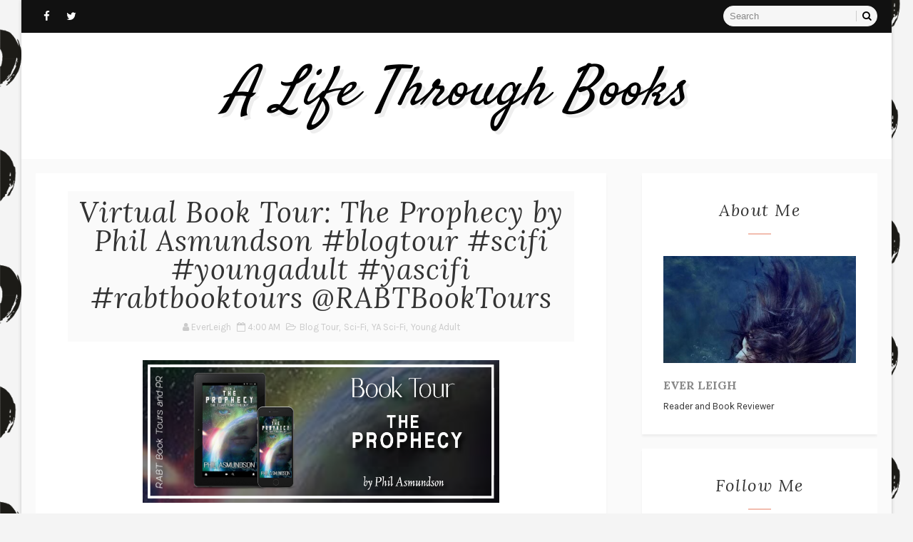

--- FILE ---
content_type: text/html; charset=UTF-8
request_url: https://authoreverleigh.blogspot.com/b/stats?style=BLACK_TRANSPARENT&timeRange=ALL_TIME&token=APq4FmCuxr0jddpKaHKnGQlIkwrj98mdHGa-0kn03h_erIAvL1AYIGVSHpfUfFL2r41aSsfj5crXPSayfWDoaz_ZjP8BXHruWQ
body_size: -13
content:
{"total":1082947,"sparklineOptions":{"backgroundColor":{"fillOpacity":0.1,"fill":"#000000"},"series":[{"areaOpacity":0.3,"color":"#202020"}]},"sparklineData":[[0,15],[1,12],[2,12],[3,13],[4,13],[5,47],[6,48],[7,10],[8,12],[9,10],[10,15],[11,20],[12,38],[13,52],[14,32],[15,55],[16,19],[17,22],[18,20],[19,21],[20,17],[21,76],[22,27],[23,16],[24,83],[25,100],[26,25],[27,8],[28,6],[29,29]],"nextTickMs":23076}

--- FILE ---
content_type: text/javascript; charset=UTF-8
request_url: https://authoreverleigh.blogspot.com/feeds/posts/default/-/Young%20Adult?alt=json-in-script&max-results=3&callback=jQuery111005345542237942618_1769372085539&_=1769372085540
body_size: 9336
content:
// API callback
jQuery111005345542237942618_1769372085539({"version":"1.0","encoding":"UTF-8","feed":{"xmlns":"http://www.w3.org/2005/Atom","xmlns$openSearch":"http://a9.com/-/spec/opensearchrss/1.0/","xmlns$blogger":"http://schemas.google.com/blogger/2008","xmlns$georss":"http://www.georss.org/georss","xmlns$gd":"http://schemas.google.com/g/2005","xmlns$thr":"http://purl.org/syndication/thread/1.0","id":{"$t":"tag:blogger.com,1999:blog-7730746575874940212"},"updated":{"$t":"2026-01-23T22:00:00.119-08:00"},"category":[{"term":"PROMO"},{"term":"Giveaway"},{"term":"Blog Tour"},{"term":"non-fiction"},{"term":"Excerpt"},{"term":"Interview"},{"term":"Release Day"},{"term":"Romance"},{"term":"Book Review"},{"term":"Fantasy"},{"term":"Fiction"},{"term":"Thriller"},{"term":"Mystery"},{"term":"Self-Help"},{"term":"Young Adult"},{"term":"Sci-Fi"},{"term":"Paranormal"},{"term":"Childrens"},{"term":"memoir"},{"term":"Contemporary Romance"},{"term":"historical fiction"},{"term":"historical"},{"term":"Romantic Suspense"},{"term":"christian"},{"term":"Women's Fiction"},{"term":"Suspense"},{"term":"Pre-Order"},{"term":"Contemporary"},{"term":"ya fantasy"},{"term":"Release"},{"term":"Book Cover"},{"term":"Horror"},{"term":"New Adult"},{"term":"historical romance"},{"term":"business"},{"term":"Teasers"},{"term":"Erotic"},{"term":"Literary"},{"term":"Reveal"},{"term":"Publishing News"},{"term":"Urban Fantasy"},{"term":"Poetry"},{"term":"Adventure"},{"term":"Humor"},{"term":"Crime"},{"term":"Dark"},{"term":"Middle Grade"},{"term":"lgbt"},{"term":"Action"},{"term":"Dystopian"},{"term":"YA Sci-Fi"},{"term":"m\/m"},{"term":"sale"},{"term":"Health"},{"term":"YA Paranormal"},{"term":"Romantic Comedy"},{"term":"Drama"},{"term":"western"},{"term":"Comedy"},{"term":"Parenting"},{"term":"Supernatural"},{"term":"Book Trailer"},{"term":"Satire"},{"term":"YA Romance"},{"term":"History"},{"term":"Audiobook"},{"term":"Steampunk"},{"term":"YA Dystopian"},{"term":"bdsm"},{"term":"Post Apocalyptic"},{"term":"Epic"},{"term":"Guest Post"},{"term":"Juvenile Fiction"},{"term":"bio"},{"term":"speculative"},{"term":"Noir"},{"term":"Free"},{"term":"Gothic"},{"term":"psychological"},{"term":"Gothic Romance"},{"term":"Chick Lit"},{"term":"College Romance"},{"term":"Novella"},{"term":"political"},{"term":"All The Right Moves"},{"term":"GLBTQ"},{"term":"Lesbian"},{"term":"Urban"},{"term":"Detective"},{"term":"Interracial"},{"term":"New Age"},{"term":"YA Contemporary"},{"term":"true crime"},{"term":"Apocalyptic"},{"term":"Upper YA"},{"term":"romantasy"},{"term":"Burning Embers"},{"term":"Career"},{"term":"Spotlight"},{"term":"Writing"},{"term":"metaphysical"},{"term":"BETA Readers"},{"term":"Chapter Reveal"},{"term":"Cove"},{"term":"How-To"},{"term":"Medieval Fantasy"},{"term":"blurb"},{"term":"graphic novel"},{"term":"synopsis"}],"title":{"type":"text","$t":"A Life Through Books"},"subtitle":{"type":"html","$t":""},"link":[{"rel":"http://schemas.google.com/g/2005#feed","type":"application/atom+xml","href":"https:\/\/authoreverleigh.blogspot.com\/feeds\/posts\/default"},{"rel":"self","type":"application/atom+xml","href":"https:\/\/www.blogger.com\/feeds\/7730746575874940212\/posts\/default\/-\/Young+Adult?alt=json-in-script\u0026max-results=3"},{"rel":"alternate","type":"text/html","href":"https:\/\/authoreverleigh.blogspot.com\/search\/label\/Young%20Adult"},{"rel":"hub","href":"http://pubsubhubbub.appspot.com/"},{"rel":"next","type":"application/atom+xml","href":"https:\/\/www.blogger.com\/feeds\/7730746575874940212\/posts\/default\/-\/Young+Adult\/-\/Young+Adult?alt=json-in-script\u0026start-index=4\u0026max-results=3"}],"author":[{"name":{"$t":"EverLeigh"},"uri":{"$t":"http:\/\/www.blogger.com\/profile\/07383634611752545400"},"email":{"$t":"noreply@blogger.com"},"gd$image":{"rel":"http://schemas.google.com/g/2005#thumbnail","width":"16","height":"16","src":"https:\/\/img1.blogblog.com\/img\/b16-rounded.gif"}}],"generator":{"version":"7.00","uri":"http://www.blogger.com","$t":"Blogger"},"openSearch$totalResults":{"$t":"291"},"openSearch$startIndex":{"$t":"1"},"openSearch$itemsPerPage":{"$t":"3"},"entry":[{"id":{"$t":"tag:blogger.com,1999:blog-7730746575874940212.post-2238990101419866517"},"published":{"$t":"2026-01-21T22:00:00.000-08:00"},"updated":{"$t":"2026-01-21T22:00:00.122-08:00"},"category":[{"scheme":"http://www.blogger.com/atom/ns#","term":"Excerpt"},{"scheme":"http://www.blogger.com/atom/ns#","term":"Young Adult"}],"title":{"type":"text","$t":"Teaser: To Die For by Audrey Steidl #excerpt #youngadult #rabtbooktours @Books_by_Audrey @RABTBookTours "},"content":{"type":"html","$t":"\u003Cdiv style=\"text-align: center;\"\u003E\u003Ca href=\"https:\/\/sites.google.com\/rabtbooktoursandpr.com\/2026-blitzes\/audrey-steidl-to-die-for-teaser\"\u003E\u003Cimg height=\"200\" src=\"https:\/\/storage.googleapis.com\/production-sitebuilder-v1-0-8\/508\/1818508\/hWXN2m4l\/a0560c4c59b646e1aba75fee72852a71\" width=\"500\" \/\u003E\u003C\/a\u003E\u003C\/div\u003E\u003Cdiv style=\"text-align: center;\"\u003E\u003Cbr \/\u003E\u003C\/div\u003E\u003Cdiv style=\"text-align: center;\"\u003E\u003Ca 1=\"\" href=\"https:\/\/storage.googleapis.com\/production-sitebuilder-v1-0-8\/508\/1818508\/hWXN2m4l\/de3d479105b84c4a9640ecf94c30cfe3\" style=\"margin-bottom: 1em; margin-right: 1em;\"\u003E\u003Cimg border=\"0\" height=\"540\" src=\"https:\/\/storage.googleapis.com\/production-sitebuilder-v1-0-8\/508\/1818508\/hWXN2m4l\/de3d479105b84c4a9640ecf94c30cfe3\" width=\"339\" \/\u003E\u003C\/a\u003E\u003C\/div\u003E\u003Cp style=\"text-align: center;\"\u003E\u003Cb\u003E\u003Cspan style=\"font-size: large;\"\u003EYoung Adult\u003C\/span\u003E\u003C\/b\u003E\u003C\/p\u003E\u003Cp style=\"text-align: center;\"\u003E\u003Cb\u003E\u003Cspan style=\"font-size: large;\"\u003EDate Published: \u003C\/span\u003E\u003C\/b\u003EApril 10th 2026\u003C\/p\u003E\u003Cp style=\"text-align: center;\"\u003E\u003Cb\u003EPublisher:\u003C\/b\u003E Acorn\n  Publishing\u003C\/p\u003E\u003Cp\u003E\u003C\/p\u003E\u003Cdiv style=\"text-align: center;\"\u003E\u0026nbsp;\u003C\/div\u003E\u003Ci\u003E\u003Cdiv style=\"text-align: center;\"\u003E\u003Ci\u003ETo Die For \u003C\/i\u003Eis a harrowing look into the life of a\n  narcissist who refuses to take accountability for the damage she\n  inflicts.\u0026nbsp;\u003C\/div\u003E\u003C\/i\u003E\u003Cp\u003E\u003C\/p\u003E\u003Cp\u003E\u003C\/p\u003E\u003Cdiv style=\"text-align: center;\"\u003E\u003Cbr \/\u003E\u003C\/div\u003E\u003Cdiv style=\"text-align: center;\"\u003EHigh school senior Dei Fields appears completely\n  harmless, but she has a keen instinct for manipulation. When she first sets\n  eyes on hot star athlete Mika St. John, she’s determined to have him\n  … and Dei always gets what she wants. There are only three obstacles:\n  Mika’s friends, his family, and his girlfriend. But Dei isn’t\n  afraid to destroy relationships to satisfy her fantasies.\u0026nbsp;\u003C\/div\u003E\u003Cp\u003E\u003C\/p\u003E\u003Cp\u003E\u003C\/p\u003E\u003Cdiv style=\"text-align: center;\"\u003E\u003Cbr \/\u003E\u003C\/div\u003E\u003Cdiv style=\"text-align: center;\"\u003EIn a\n  matter of weeks, she love-bombs Mika into thinking he has found his soulmate,\n  but when Dei’s plans go awry, everything changes—including her\n  identity. Will Dei get what she wants this time? Or will she finally get what\n  she deserves?\u003C\/div\u003E\u003Cdiv style=\"text-align: center;\"\u003E\u003Cbr \/\u003E\u003C\/div\u003E\u0026nbsp;\u003Cbr \/\u003E\u003Cdiv style=\"text-align: center;\"\u003E\u003Cb style=\"font-size: x-large;\"\u003EExcerpt\u003C\/b\u003E\u003C\/div\u003E\u003Cdiv style=\"text-align: center;\"\u003E\u003Cb style=\"font-size: x-large;\"\u003E\u003Cbr \/\u003E\u003C\/b\u003E\u003C\/div\u003E\u0026nbsp; \u0026nbsp; \u0026nbsp; \u0026nbsp;\n  “Why are you always \u003Ci\u003Espoiling\u003C\/i\u003E things? Why couldn’t you have just\n  believed me?”\u0026nbsp;\u003Cbr \/\u003E\u0026nbsp; \u0026nbsp; \u0026nbsp; \u0026nbsp; Then the girl\n  charged toward her, rage in her eyes. Marion had seen this before – it\n  was the bully on the playground, the mean girl at the gym – \u003Ci\u003Ewhy are you\n  making me do this??\u003C\/i\u003E\u003Cbr \/\u003E\u0026nbsp; \u0026nbsp; \u0026nbsp; \u0026nbsp; And suddenly Marion knew\n  that she was fighting for her life. Swinging the flashlight she connected it\n  with Dei’s upper arm, unbalancing her, if only for a moment. As Dei\n  staggered back, Marion glanced at the front door and knew that she would never\n  make it in time. Instead, she headed for the balcony and tugged the glass door\n  open with all her might. At once, the rain whipped against her face, stinging\n  like shards of glass, but she knew that Dei could feel it too.\u003Cbr \/\u003E\u0026nbsp;\n  \u0026nbsp; \u0026nbsp; \u0026nbsp; And then she began to scream. After all, they were only\n  one floor up from the boardwalk. Surely someone would see them struggling!\u003Cbr \/\u003E\u0026nbsp;\n  \u0026nbsp; \u0026nbsp; \u0026nbsp; But there was no one there. It was as if Naples had\n  become a ghost town. There was nothing but abandoned cars and boarded up\n  windows – and rising water.\u003Cbr \/\u003E\u0026nbsp; \u0026nbsp; \u0026nbsp; \u0026nbsp; A tiny,\n  claw-like hand grabbed at her arm and twisted, but she wrenched free. With\n  Marion’s clothing soaked, it was harder for Dei to hold onto her, but\n  she stepped all the way out onto the concrete patio, now slick with rain.\u003Cbr \/\u003E\u003Ci\u003E\u0026nbsp;\n  \u0026nbsp; \u0026nbsp; \u0026nbsp; “You bitch!”\u003C\/i\u003E\u003Cbr \/\u003E\u0026nbsp; \u0026nbsp; \u0026nbsp; \u0026nbsp;\n  Marion heard Dei scream behind her and turned to face her abuser but before\n  she could raise the heavy flashlight again, it slipped from her wet grip and\n  clattered to the floor.\u003Cbr \/\u003E\u0026nbsp; \u0026nbsp; \u0026nbsp; \u0026nbsp; Seeing it fall, Dei\n  kicked the flashlight under one of the chairs and then lunged at Marion.\u0026nbsp;\n  Grabbing her by the hair she was surprised to feel the old woman fighting\n  back. They were both soaked, their bodies slick with rain and debris carried\n  in by the fierce wind.\u003Cbr \/\u003ESuddenly one of the chairs slammed into Dei,\n  hitting her back legs, and she lost her hold on Marion. As Dei staggered back,\n  Marion moved toward the door, intending to lock her out, but Dei caught her by\n  the wrist.\u003Cbr \/\u003E\u0026nbsp; \u0026nbsp; \u003Ci\u003E\u0026nbsp; \u0026nbsp; “No, you don’t!”\u003C\/i\u003E\n  she said fiercely, propelling Marion towards the rail of the balcony.\u0026nbsp;\n  For one terrifying moment, Marion feared that she would lose her balance and\n  pitch forward over the ledge to the street below. Instead, her core held --\n  and years of yoga and gardening paid off in that moment, saving her life.\u003Cbr \/\u003E\u0026nbsp;\n  \u0026nbsp; \u0026nbsp; \u0026nbsp; Pushing herself away from the railing, Marion saw Dei\n  rushing toward her like a linebacker. She had youth and energy and agility,\n  but Marion had one thing Dei didn’t have in that moment – her\n  wits.\u003Cbr \/\u003E\u0026nbsp; \u0026nbsp; \u0026nbsp; \u0026nbsp; As Dei charged towards the railing,\n  Marion waited until the last millisecond and then stepped aside - the impact\n  to Dei enough to knock the wind out of her. Falling to her knees, she was now\n  doubled over beside Marion, if only for a moment.\u003Cbr \/\u003E\u0026nbsp; \u0026nbsp; \u0026nbsp;\n  \u0026nbsp; But that moment was all that it took for Marion to see the iPhone\n  sticking out of the pocket of Dei’s jeans. Adrenaline surged through\n  Marion as her right hand connected with the phone, and in one sweeping\n  movement, she took it and flung it over the balcony to the flooded street\n  below.\u003Cbr \/\u003E\u0026nbsp;\n\u003Cp\u003E\u003C\/p\u003E\n\u003Cp\u003E\n  \u003Cbr \/\u003E\u003C\/p\u003E\u003Cdiv style=\"text-align: center;\"\u003E\u003Cb\u003E\u003Cspan style=\"font-size: large;\"\u003EAbout the Author\u003C\/span\u003E\u003C\/b\u003E\u003C\/div\u003E\u003Cdiv style=\"text-align: center;\"\u003E\u003Cbr \/\u003E\u003C\/div\u003E\u003Cdiv style=\"text-align: center;\"\u003E\u0026nbsp;\n  \u003Ca 1=\"\" href=\"https:\/\/storage.googleapis.com\/production-sitebuilder-v1-0-8\/508\/1818508\/hWXN2m4l\/be7b844dc09444c8a8b693bf543a13ba\" style=\"margin-bottom: 1em; margin-right: 1em;\"\u003E\u003Cimg border=\"0\" height=\"283\" src=\"https:\/\/storage.googleapis.com\/production-sitebuilder-v1-0-8\/508\/1818508\/hWXN2m4l\/be7b844dc09444c8a8b693bf543a13ba\" width=\"272\" \/\u003E\u003C\/a\u003E\u003C\/div\u003E\u003Cdiv style=\"text-align: center;\"\u003E\u003Cbr \/\u003E\u003C\/div\u003E\u003Cdiv style=\"text-align: center;\"\u003EAudrey Steidl is the award-winning author\n  of the romantic thriller The Fallen. Her passion for storytelling began at an\n  early age when she wrote scripts and performed them with her neighborhood\n  friends in full costume and makeup. This love blossomed into a career as an\n  actress and as a producer for cable television.Now, when she’s not\n  writing page-turners, Audrey is a hotel travel executive, a pilates fiend, and\n  a lover of travel and art. A long-time San Diego resident, she shares her home\n  with her husband Jamie and their mischievous Pomeranian Loki. Her latest\n  novel, To Die For, is inspired by those who have the courage to walk away from\n  narcissists and emotionally abusive relationships.\u003C\/div\u003E\u003Cp\u003E\u003C\/p\u003E\n\u003Cp\u003E\u003C\/p\u003E\u003Cdiv style=\"text-align: center;\"\u003E\u003Cb\u003E\u003Cspan style=\"font-size: large;\"\u003EContact Links\u003C\/span\u003E\u003C\/b\u003E\u003C\/div\u003E\u003Cdiv style=\"text-align: center;\"\u003E\u003Ca href=\"https:\/\/audreysteidl.com\/\"\u003EWebsite\u003C\/a\u003E\u003C\/div\u003E\u003Cdiv style=\"text-align: center;\"\u003E\u003Ca href=\"https:\/\/www.facebook.com\/AudreyLSteidl\/\"\u003EFacebook\u003C\/a\u003E\u003C\/div\u003E\u003Cdiv style=\"text-align: center;\"\u003E\u003Ca href=\"https:\/\/x.com\/Books_by_Audrey\"\u003ETwitter\u003C\/a\u003E\u003C\/div\u003E\u003Cdiv style=\"text-align: center;\"\u003E\u003Ca href=\"https:\/\/www.goodreads.com\/author\/show\/49129807.Audrey_Steidl\"\u003EGoodreads\u003C\/a\u003E\u003C\/div\u003E\u003Cdiv style=\"text-align: center;\"\u003E\u003Ca href=\"http:\/\/www.linkedin.com\/company\/audreysteidl\/\"\u003ELinkedIn\u003C\/a\u003E\u003C\/div\u003E\u003Cdiv style=\"text-align: center;\"\u003E\u0026nbsp;\u003C\/div\u003E\u003Cbr \/\u003E\u003Cp\u003E\u003C\/p\u003E\n\u003Cdiv style=\"text-align: center;\"\u003E\u003Ca href=\"http:\/\/www.rabtbooktoursandpr.com\/\" target=\"_blank\"\u003E\u003Cimg alt=\"RABT Book Tours \u0026amp; PR\" height=\"400\" src=\"https:\/\/storage.googleapis.com\/wzukusers\/user-32179697\/images\/0ef1e26fd5f04c99b11731d6d17c8a41\/RABT-Tour-Host.png\" width=\"400\" \/\u003E\u003C\/a\u003E\u003C\/div\u003E\n"},"link":[{"rel":"replies","type":"application/atom+xml","href":"https:\/\/authoreverleigh.blogspot.com\/feeds\/2238990101419866517\/comments\/default","title":"Post Comments"},{"rel":"replies","type":"text/html","href":"https:\/\/authoreverleigh.blogspot.com\/2026\/01\/teaser-to-die-for-by-audrey-steidl.html#comment-form","title":"0 Comments"},{"rel":"edit","type":"application/atom+xml","href":"https:\/\/www.blogger.com\/feeds\/7730746575874940212\/posts\/default\/2238990101419866517"},{"rel":"self","type":"application/atom+xml","href":"https:\/\/www.blogger.com\/feeds\/7730746575874940212\/posts\/default\/2238990101419866517"},{"rel":"alternate","type":"text/html","href":"https:\/\/authoreverleigh.blogspot.com\/2026\/01\/teaser-to-die-for-by-audrey-steidl.html","title":"Teaser: To Die For by Audrey Steidl #excerpt #youngadult #rabtbooktours @Books_by_Audrey @RABTBookTours "}],"author":[{"name":{"$t":"EverLeigh"},"uri":{"$t":"http:\/\/www.blogger.com\/profile\/07383634611752545400"},"email":{"$t":"noreply@blogger.com"},"gd$image":{"rel":"http://schemas.google.com/g/2005#thumbnail","width":"16","height":"16","src":"https:\/\/img1.blogblog.com\/img\/b16-rounded.gif"}}],"thr$total":{"$t":"0"}},{"id":{"$t":"tag:blogger.com,1999:blog-7730746575874940212.post-485973768271912540"},"published":{"$t":"2026-01-20T23:00:00.000-08:00"},"updated":{"$t":"2026-01-20T23:00:00.121-08:00"},"category":[{"scheme":"http://www.blogger.com/atom/ns#","term":"Mystery"},{"scheme":"http://www.blogger.com/atom/ns#","term":"Young Adult"}],"title":{"type":"text","$t":"Book Blitz: One Grey Night it Happened by Michael Fields #youngadult #mystery #yamystery #rabtbooktours @RABTBookTours"},"content":{"type":"html","$t":"\u003Cdiv style=\"text-align: center;\"\u003E\u003Ca href=\"https:\/\/sites.google.com\/rabtbooktoursandpr.com\/2026-blitzes\/michael-fields-one-grey-night-it-happened-book-blitz\"\u003E\u003Cimg height=\"200\" src=\"https:\/\/storage.googleapis.com\/production-sitebuilder-v1-0-8\/508\/1818508\/hWXN2m4l\/973de425a07743cca0fe35af32186600\" width=\"500\" \/\u003E\u003C\/a\u003E\u003C\/div\u003E\u003Cp\u003E\u003Cbr \/\u003E\u003C\/p\u003E\u003Cdiv style=\"margin-bottom: 1em; margin-right: 1em; text-align: center;\"\u003E\u003Ca 1=\"\" href=\"https:\/\/storage.googleapis.com\/production-sitebuilder-v1-0-8\/508\/1818508\/hWXN2m4l\/4f1515f87e094c81a0928df7f74a3b9f\" style=\"margin-bottom: 1em; margin-right: 1em;\"\u003E\u003Cimg border=\"0\" height=\"488\" src=\"https:\/\/storage.googleapis.com\/production-sitebuilder-v1-0-8\/508\/1818508\/hWXN2m4l\/4f1515f87e094c81a0928df7f74a3b9f\" width=\"326\" \/\u003E\u003C\/a\u003E\u003C\/div\u003E\u003Cp\u003E\u003Cbr \/\u003E\u003C\/p\u003E\u003Cdiv style=\"text-align: center;\"\u003E\u003Cb\u003E\u003Cspan style=\"font-size: large;\"\u003EYA - Mystery Thriller\u003C\/span\u003E\u003C\/b\u003E\u003C\/div\u003E\u003Cdiv style=\"text-align: center;\"\u003E\u003Cb\u003E\u003Cspan style=\"font-size: large;\"\u003E\u003Cbr \/\u003E\u003C\/span\u003E\u003C\/b\u003E\u003C\/div\u003E\u003Cp\u003E\u003C\/p\u003E\n\u003Cp style=\"text-align: center;\"\u003E\n  \u003Ca href=\"https:\/\/www.goodreads.com\/book\/show\/120664714-one-grey-night-it-happened\"\u003E\u003Cimg height=\"75\" src=\"https:\/\/storage.googleapis.com\/production-sitebuilder-v1-0-3\/663\/206663\/rL88XEv2\/26885701adea4bb791503c2c1651b879\" width=\"200\" \/\u003E\u003C\/a\u003E\n  \u003C\/p\u003E\u003Cp\u003E\u003Cbr \/\u003E\u003C\/p\u003E\u003Cdiv style=\"text-align: center;\"\u003EFalsely accused and pursued by the local police, Lucas Bradshaw, a\n  gifted black athlete, escapes Virginia, and with the help of a friend he\n  enrolls in the predominately white Bloomington High School in Central\n  Pennsylvania.\u003C\/div\u003E\u003Cp\u003E\u003C\/p\u003E\n\u003Cp style=\"text-align: center;\"\u003E\n  Set in the mountains of Central Pennsylvania, “One Grey Night It\n  Happened” recognizes the natural beauty and rich cultural heritage of\n  Pennsylvania’s wilderness region.\n\u003C\/p\u003E\n\u003Cp style=\"text-align: center;\"\u003E\n  Running from a notorious mountain clan, a young and defiant Jeremiah Willis\n  departs Arrowhead Mountain and enrolls in Bloomington High School. A black\n  transfer student and gifted athlete, Lucas Bradshaw, enrolls that same\n  morning.\n\u003C\/p\u003E\n\u003Cp style=\"text-align: center;\"\u003E\n  The day before he enrolled, Lucas witnessed a school massacre in his Virginia\n  school, Robert E Lee Academy, and now is the target of a massive manhunt.\n\u003C\/p\u003E\n\u003Cp style=\"text-align: center;\"\u003E\n  Sparks fly when Jeremiah and Lucas meet. They form an unlikely alliance and\n  become allies in the fight against bullies, racists, and corrupt officials.\n  The boys share a deep reverence for nature. When developers plan a\n  million-dollar Dream House on Arrowhead Mountain, Jeremiah and Lucas work\n  together to protect the forests. Suspense mounts at a torrid pace. Either\n  tragedy or triumph awaits Jeremiah and Lucas.\n\u003C\/p\u003E\n\u003Cp style=\"text-align: center;\"\u003E\u0026nbsp;\u003C\/p\u003E\n\u003Cp\u003E\u003C\/p\u003E\u003Cdiv style=\"text-align: center;\"\u003E\u003Cspan style=\"font-size: x-large; font-weight: 700;\"\u003E\u003Cbr \/\u003E\u003C\/span\u003E\u003C\/div\u003E\u003Cb\u003E\u003Cdiv style=\"text-align: center;\"\u003E\u003Cb\u003E\u003Cspan style=\"font-size: large;\"\u003EAbout the Author\u003C\/span\u003E\u003C\/b\u003E\u003C\/div\u003E\u003C\/b\u003E\u003Cp\u003E\u003C\/p\u003E\n\u003Cp style=\"text-align: center;\"\u003E\u003Ca 1=\"\" href=\"https:\/\/storage.googleapis.com\/production-sitebuilder-v1-0-8\/508\/1818508\/hWXN2m4l\/aee0adf95de34505a1a6a28ded1579da\" style=\"margin-bottom: 1em; margin-right: 1em;\"\u003E\u003Cimg border=\"0\" height=\"240\" src=\"https:\/\/storage.googleapis.com\/production-sitebuilder-v1-0-8\/508\/1818508\/hWXN2m4l\/aee0adf95de34505a1a6a28ded1579da\" width=\"272\" \/\u003E\u003C\/a\u003E\u0026nbsp;\u003C\/p\u003E\u003Cp style=\"text-align: center;\"\u003E\u0026nbsp;Michael Fields, now retired, taught and coached in both public and private\n  high schools in Ohio, Pennsylvania, California, New York, and Southeast Asia\n  for thirty years. He has drawn on this experience to portray a \"realistic and\n  sometimes explosive\" school environment. In 1967 the author met John Steinbeck\n  in Northeast Thailand. John Steinbeck told him, \"If you're going to do this,\n  write about things you know, write about things you really care about. And\n  don't quit your regular job.\" Following Steinbeck's advice, the author did\n  both.\n\u003C\/p\u003E\n\u003Cp\u003E\u003C\/p\u003E\u003Cdiv style=\"text-align: center;\"\u003E\u003Cbr \/\u003E\u003C\/div\u003E\u003Cb\u003E\u003Cdiv style=\"text-align: center;\"\u003E\u003Cb\u003E\u003Cspan style=\"font-size: large;\"\u003EContact Links\u003C\/span\u003E\u003C\/b\u003E\u003C\/div\u003E\u003C\/b\u003E\u003Cp\u003E\u003C\/p\u003E\n\u003Cp style=\"text-align: center;\"\u003E\u003Ca href=\"http:\/\/www.michaelfieldsauthor.com\"\u003EWebsite\u003C\/a\u003E\u003C\/p\u003E\n\u003Cp style=\"text-align: center;\"\u003E\u003Ca href=\"https:\/\/bookbuzz.net\/ya-thriller-one-grey-night-it-happened-by-michael-fields\/\"\u003EBookBuzz\u003C\/a\u003E\u003C\/p\u003E\n\u003Cp\u003E\u003C\/p\u003E\u003Cdiv style=\"text-align: center;\"\u003E\u003Cbr \/\u003E\u003C\/div\u003E\u003Cb\u003E\u003Cdiv style=\"text-align: center;\"\u003E\u003Cb\u003E\u003Cspan style=\"font-size: large;\"\u003EPurchase Links\u003C\/span\u003E\u003C\/b\u003E\u003C\/div\u003E\u003C\/b\u003E\u003Cp\u003E\u003C\/p\u003E\n\u003Cp style=\"text-align: center;\"\u003E\u003Ca href=\"https:\/\/amzn.to\/4jNnxlo\"\u003EAmazon\u003C\/a\u003E\u003C\/p\u003E\n\u003Cp style=\"text-align: center;\"\u003E\u003Ca href=\"https:\/\/www.barnesandnoble.com\/w\/one-grey-night-it-happened-michael-fields\/1136972294?ean=9781984577344\"\u003E\n  B\u0026amp;N\u003C\/a\u003E\u003C\/p\u003E\n\u003Cp style=\"text-align: center;\"\u003E\u003Ca href=\"https:\/\/www.kobo.com\/us\/en\/ebook\/one-grey-night-it-happened\"\u003EKobo\u003C\/a\u003E\u003C\/p\u003E\n\u003Cp style=\"text-align: center;\"\u003E\u003Ca href=\"https:\/\/books.apple.com\/us\/book\/one-grey-night-it-happened\/id1522640545\"\u003EiBooks\u003C\/a\u003E\u003C\/p\u003E\u003Cp\u003E\u003Cbr \/\u003E\u003C\/p\u003E\n\u003Cdiv style=\"text-align: center;\"\u003E\u003Ca href=\"http:\/\/www.rabtbooktoursandpr.com\/\" target=\"_blank\"\u003E\u003Cimg alt=\"RABT Book Tours \u0026amp; PR\" height=\"400\" src=\"https:\/\/storage.googleapis.com\/wzukusers\/user-32179697\/images\/0ef1e26fd5f04c99b11731d6d17c8a41\/RABT-Tour-Host.png\" width=\"400\" \/\u003E\u003C\/a\u003E\u003C\/div\u003E\n"},"link":[{"rel":"replies","type":"application/atom+xml","href":"https:\/\/authoreverleigh.blogspot.com\/feeds\/485973768271912540\/comments\/default","title":"Post Comments"},{"rel":"replies","type":"text/html","href":"https:\/\/authoreverleigh.blogspot.com\/2026\/01\/book-blitz-one-grey-night-it-happened.html#comment-form","title":"0 Comments"},{"rel":"edit","type":"application/atom+xml","href":"https:\/\/www.blogger.com\/feeds\/7730746575874940212\/posts\/default\/485973768271912540"},{"rel":"self","type":"application/atom+xml","href":"https:\/\/www.blogger.com\/feeds\/7730746575874940212\/posts\/default\/485973768271912540"},{"rel":"alternate","type":"text/html","href":"https:\/\/authoreverleigh.blogspot.com\/2026\/01\/book-blitz-one-grey-night-it-happened.html","title":"Book Blitz: One Grey Night it Happened by Michael Fields #youngadult #mystery #yamystery #rabtbooktours @RABTBookTours"}],"author":[{"name":{"$t":"EverLeigh"},"uri":{"$t":"http:\/\/www.blogger.com\/profile\/07383634611752545400"},"email":{"$t":"noreply@blogger.com"},"gd$image":{"rel":"http://schemas.google.com/g/2005#thumbnail","width":"16","height":"16","src":"https:\/\/img1.blogblog.com\/img\/b16-rounded.gif"}}],"thr$total":{"$t":"0"}},{"id":{"$t":"tag:blogger.com,1999:blog-7730746575874940212.post-5067021699474336024"},"published":{"$t":"2025-11-11T04:00:00.000-08:00"},"updated":{"$t":"2025-11-11T04:00:00.114-08:00"},"category":[{"scheme":"http://www.blogger.com/atom/ns#","term":"Excerpt"},{"scheme":"http://www.blogger.com/atom/ns#","term":"Giveaway"},{"scheme":"http://www.blogger.com/atom/ns#","term":"historical"},{"scheme":"http://www.blogger.com/atom/ns#","term":"non-fiction"},{"scheme":"http://www.blogger.com/atom/ns#","term":"Young Adult"}],"title":{"type":"text","$t":"Virtual Book Tour: Pintsized Pioneers at Play by Preston Lewis #giveaway #excerpt #historical #youngadult #nonfiction #rabtbooktours @prestonlewisaut @RABTBookTours "},"content":{"type":"html","$t":"\u003Cp\u003E\u0026nbsp;\u003C\/p\u003E\u003Cdiv style=\"text-align: center;\"\u003E\u003Ca href=\"https:\/\/sites.google.com\/rabtbooktoursandpr.com\/fall2025tours\/preston-lewis-pintsized-pioneers-at-play-virtual-book-tour\"\u003E\u003Cimg height=\"200\" src=\"https:\/\/storage.googleapis.com\/production-sitebuilder-v1-0-8\/508\/1818508\/hWXN2m4l\/99e305651d4f409ab794e5337e5ab59f\" width=\"500\" \/\u003E\u003C\/a\u003E\u003C\/div\u003E\u003Cdiv style=\"text-align: center;\"\u003E\u003Cbr \/\u003E\u003C\/div\u003E\u003Cdiv style=\"text-align: center;\"\u003E\u003Cbr \/\u003E\u003C\/div\u003E\u003Cdiv style=\"margin-bottom: 1em; margin-right: 1em; text-align: center;\"\u003E\u003Ca 1=\"\" href=\"https:\/\/storage.googleapis.com\/production-sitebuilder-v1-0-8\/508\/1818508\/hWXN2m4l\/39bc3ce248514fada005f5b00b45016a\" style=\"margin-bottom: 1em; margin-right: 1em;\"\u003E\u003Cimg border=\"0\" height=\"512\" src=\"https:\/\/storage.googleapis.com\/production-sitebuilder-v1-0-8\/508\/1818508\/hWXN2m4l\/39bc3ce248514fada005f5b00b45016a\" width=\"342\" \/\u003E\u003C\/a\u003E\u003C\/div\u003E\u003Cp\u003E\u003Cbr \/\u003E\u003C\/p\u003E\u003Cp style=\"text-align: center;\"\u003EHomemade Frontier Fun and Danger written by Preston Lewis and Harriet\n  Kocher Lewis\n\u003C\/p\u003E\n\u003Cp\u003E\u003C\/p\u003E\u003Cdiv style=\"text-align: center;\"\u003E\u003Cbr \/\u003E\u003C\/div\u003E\u003Cb\u003E\u003Cdiv style=\"text-align: center;\"\u003E\u003Cb\u003E\u003Cspan style=\"font-size: large;\"\u003EYoung Adult Nonfiction\u003C\/span\u003E\u003C\/b\u003E\u003C\/div\u003E\u003C\/b\u003E\u003Cp\u003E\u003C\/p\u003E\n\u003Cp style=\"text-align: center;\"\u003E\u003Cb\u003E\u003Cspan style=\"font-size: large;\"\u003EDate Published:\u003C\/span\u003E\u003C\/b\u003E 11-04-2025\u003C\/p\u003E\n\u003Cp style=\"text-align: center;\"\u003E\u003Cb\u003EPublisher:\u003C\/b\u003E Bariso Press\u003C\/p\u003E\u003Cp\u003E\u003Cbr \/\u003E\u003C\/p\u003E\n\u003Cp style=\"text-align: center;\"\u003E\u003Ca href=\"https:\/\/www.goodreads.com\/book\/show\/239764296-pintsized-pioneers-at-play\"\u003E\u003Cimg height=\"75\" src=\"https:\/\/storage.googleapis.com\/production-sitebuilder-v1-0-3\/663\/206663\/rL88XEv2\/26885701adea4bb791503c2c1651b879\" width=\"200\" \/\u003E\u003C\/a\u003E\n  \u003C\/p\u003E\u003Cp\u003E\u003Cbr \/\u003E\u003C\/p\u003E\u003Cdiv style=\"text-align: center;\"\u003EPintsized Pioneers at Play: Homemade Frontier Fun and Danger explores\n  the forgotten world of how kids lived, laughed—and sometimes\n  limped—through their childhood years in the Old West.\u003C\/div\u003E\u003Cp\u003E\u003C\/p\u003E\n\u003Cp style=\"text-align: center;\"\u003E\n  While their parents settled the land, these pintsized pioneers explored it,\n  creating their own adventures with homemade toys, daring games, wild animal\n  encounters, and risky escapades. This engaging sequel to the award-winning\n  Pintsized Pioneers: Taming the Frontier, One Chore at a Time shines a\n  spotlight on the joys and perils of play in a land still being tamed.\n\u003C\/p\u003E\n\u003Cp style=\"text-align: center;\"\u003E\n  From exploring the prairie and wrangling critters to celebrating frontier\n  holidays and watching traveling circuses, this book reveals how children\n  carved out fun and entertainment in a rough-and-tumble world. Learn how\n  railroads and mail-order catalogs brought new toys, how schools and churches\n  doubled as social hubs, and how a simple game could end in laughter—or\n  injury.\n\u003C\/p\u003E\n\u003Cp style=\"text-align: center;\"\u003E\n  Written for young adults but fascinating for readers of all ages, Pintsized\n  Pioneers at Play is packed with history, heart, and a hint of danger. Written\n  at a tenth-grade reading level perfect for curious minds, Pintsized Pioneers\n  at Play includes a glossary of related terms.\n\u003C\/p\u003E\n\u003Cp style=\"text-align: center;\"\u003E\n  Perfect for fans of Western history, educators, homeschoolers, and lovers of\n  untold American stories!\n\u003C\/p\u003E\n\u003Cp style=\"text-align: center;\"\u003E\u003Cbr \/\u003E\u003C\/p\u003E\u003Cdiv style=\"margin-bottom: 1em; margin-right: 1em; text-align: center;\"\u003E\u003Ca 1=\"\" href=\"https:\/\/storage.googleapis.com\/production-sitebuilder-v1-0-8\/508\/1818508\/hWXN2m4l\/7724b710821748d395b97d9de26aa692\" style=\"margin-bottom: 1em; margin-right: 1em;\"\u003E\u003Cimg border=\"0\" height=\"286\" src=\"https:\/\/storage.googleapis.com\/production-sitebuilder-v1-0-8\/508\/1818508\/hWXN2m4l\/7724b710821748d395b97d9de26aa692\" width=\"546\" \/\u003E\u003C\/a\u003E\u003C\/div\u003E\u003Cdiv style=\"margin-bottom: 1em; margin-right: 1em; text-align: center;\"\u003E\u003Cbr \/\u003E\u003C\/div\u003E\u003Cdiv style=\"margin-bottom: 1em; margin-right: 1em; text-align: center;\"\u003E\u003Cbr \/\u003E\u003C\/div\u003E\u003Cspan style=\"font-size: large;\"\u003E\u003Cdiv style=\"text-align: center;\"\u003E\u003Cb\u003EExcerpt\u003C\/b\u003E\u003C\/div\u003E\u003C\/span\u003E\u003Cbr \/\u003E       Not even Christmas Day could rouse John Taylor Waldorf from his bed at two o’clock in the morning, but the annual arrival of the circus train in Virginia City, Nevada, was a different matter altogether.  Waldorf and his friends arose early and willingly on circus day when on any other morning it “would require at least three calls and the threat of a ‘dose of strap oil’ to make me crawl out from under the covers.”\u003Cbr \/\u003E\u003Cbr \/\u003E         And why not?  The circus provided an entertaining escape from daily hardships, much like the frontier theater, but much more exciting, as it combined the elements of an art exhibit, a traveling zoo, a professional band, a parade, a sideshow with oddities, a gymnastic meet with acrobats and aerialists, an equestrian show, a fashion show with performers and animals in exotic costumes, an occasional history lesson, and a three-ring environment awhirl with amazing activities and prankish clowns.\u003Cbr \/\u003E         “Several thousand people are in the city from neighboring towns and from the country,” proclaimed the Evening Kansan of Newton in May 1897.  “Circus day is equal to any legal holiday of the year, and today might have been a legal holiday so far as appearances were concerned.  Nothing is quite of so much interest to everybody as a circus.”\u003Cbr \/\u003E         The spectacle offered children a brief glimpse of the world beyond the boundaries of their farms or small communities.  A circus was a childhood delight, allowing frontier youngsters to see exotic animals like elephants, lions, tigers, camels, zebras, monkeys, and even an occasional rhinoceros, giraffe, or hippopotamus. \u003Cbr \/\u003E\u003Cbr \/\u003E  \u003Cbr \/\u003E\u003Cbr \/\u003E \n\u003Cp\u003E\u003Cb\u003E\u003Cspan style=\"font-size: large;\"\u003EAbout the Author\u003C\/span\u003E\u003C\/b\u003E\u003C\/p\u003E\n\u003Cp style=\"text-align: center;\"\u003E\u003Ca 1=\"\" href=\"https:\/\/storage.googleapis.com\/production-sitebuilder-v1-0-8\/508\/1818508\/hWXN2m4l\/2538ce86b27f44028da12124755d8cef\" style=\"margin-bottom: 1em; margin-right: 1em;\"\u003E\u003Cimg border=\"0\" height=\"240\" src=\"https:\/\/storage.googleapis.com\/production-sitebuilder-v1-0-8\/508\/1818508\/hWXN2m4l\/2538ce86b27f44028da12124755d8cef\" width=\"320\" \/\u003E\u003C\/a\u003E\u0026nbsp;\u003C\/p\u003E\u003Cp style=\"text-align: center;\"\u003E\u0026nbsp;Preston Lewis is the award-winning author of more than sixty western,\n  historical, juvenile, and nonfiction works. In 2021 he was inducted into the\n  Texas Institute of Letters for his literary achievements. The Will Rogers\n  Medallion Awards named him the 2025 recipient of the organization’s\n  Lifetime Achievement Award for his contributions to the literature of the\n  American West.\u003C\/p\u003E\n\u003Cp style=\"text-align: center;\"\u003E\n  Western Writers of America (WWA) has honored Lewis with three Spur Awards, one\n  for best article, a second for best western novel and a third one for YA\n  nonfiction in 2025. He has received eleven Will Rogers Medallion Awards (seven\n  gold, two silver and two bronze) for written western humor, short stories, YA\n  nonfiction, short nonfiction, and traditional Western novel.\n\u003C\/p\u003E\n\u003Cp style=\"text-align: center;\"\u003E\n  Harriet Kocher Lewis is a retired physical therapist and PT educator. As an\n  assistant clinical professor of physical therapy at Angelo State University,\n  she taught documentation and scientific writing among other topics as the\n  department’s coordinator of clinical education.\n\u003C\/p\u003E\n\u003Cp style=\"text-align: center;\"\u003E\n  After retirement she became the publisher of Bariso Press and in that capacity\n  an award-winning author and editor. Books she has edited have earned a Spur\n  Award, Will Rogers Gold and Bronze Medallions for YA nonfiction and western\n  humor, a Literary Global Book Award for cookbooks, and an Independent Author\n  Award for western nonfiction. Other books she has edited have been finalists\n  for Spur Awards in juvenile nonfiction and for Independent Author Awards for\n  both memoirs and humor.\n\u003C\/p\u003E\n\u003Cp style=\"text-align: center;\"\u003E\n  Kocher Lewis is co-author with her husband of the Spur Award-winning Pintsized\n  Pioneers: Taming the Frontier, One Chore at a Time and three books on\n  artificial Intelligence, all published by Bariso Press. They live in San\n  Angelo, Texas.\n\u003C\/p\u003E\n\u003Cp style=\"text-align: center;\"\u003E\u0026nbsp;\u003C\/p\u003E\n\u003Cp style=\"text-align: center;\"\u003E\u003Cb\u003E\u003Cspan style=\"font-size: large;\"\u003EContact Links\u003C\/span\u003E\u003C\/b\u003E\u003C\/p\u003E\n\u003Cp style=\"text-align: center;\"\u003E\u003Ca href=\"http:\/\/prestonlewisauthor.com\"\u003EWebsite\u003C\/a\u003E\u003C\/p\u003E\n\u003Cp style=\"text-align: center;\"\u003E\u003Ca href=\"http:\/\/barisopress.com\"\u003EPublisher\u003C\/a\u003E\u003C\/p\u003E\n\u003Cp style=\"text-align: center;\"\u003E\u003Ca href=\"https:\/\/www.facebook.com\/prestonlewisauthor\"\u003EFacebook\u003C\/a\u003E\u003C\/p\u003E\n\u003Cp style=\"text-align: center;\"\u003ETwitter: @prestonlewisaut\u003C\/p\u003E\n\u003Cp style=\"text-align: center;\"\u003E\u003Ca href=\"https:\/\/www.goodreads.com\/author\/show\/561670.Preston_Lewis\"\u003EGoodreads\u003C\/a\u003E\u003C\/p\u003E\n\u003Cp style=\"text-align: center;\"\u003EInstagram: @barisopress\u003C\/p\u003E\n\u003Cp\u003E\u003C\/p\u003E\u003Cdiv style=\"text-align: center;\"\u003E\u003Cbr \/\u003E\u003C\/div\u003E\u003Cspan style=\"font-size: large;\"\u003E\u003Cdiv style=\"text-align: center;\"\u003E\u003Cb\u003EPurchase Links\u003C\/b\u003E\u003C\/div\u003E\u003C\/span\u003E\u003Cp\u003E\u003C\/p\u003E\n\u003Cp style=\"text-align: center;\"\u003E\u003Ca href=\"https:\/\/mybook.to\/PinsizedPioneersatPlay\"\u003E\n  https:\/\/mybook.to\/PinsizedPioneersatPlay\u003C\/a\u003E\u003C\/p\u003E\u003Cp style=\"text-align: center;\"\u003E\u003Ca href=\"https:\/\/www.amazon.com\/Pintsized-Pioneers-Play-Homemade-Frontier\/dp\/1964830125\/\"\u003EAmazon\u003C\/a\u003E\u003C\/p\u003E\n\u003Cp style=\"text-align: center;\"\u003E\u003Ca href=\"https:\/\/www.barnesandnoble.com\/s\/Pintsized%20Pioneers%20at%20Play\"\u003EBarnes and Noble\u003C\/a\u003E\u003C\/p\u003E\n\u003Cp\u003E\u003C\/p\u003E\u003Cdiv style=\"text-align: center;\"\u003E\u003Cbr \/\u003E\u003C\/div\u003E\u003Cbr \/\u003E\u003Cp\u003E\u003C\/p\u003E\n\u003Cbr \/\u003E\n\u003Cdiv data-url=\"https:\/\/kingsumo.com\/g\/1wg66rm\/win-a-5-amazon-gift-card-ebook-pintsized-pioneers-at-play\" id=\"kingsumo-embed\"\u003E\u003C\/div\u003E\n\u003Cscript src=\"https:\/\/kingsumo.com\/js\/embed.js\"\u003E\u003C\/script\u003E\n\u003Cbr \/\u003E\n\u003Cdiv style=\"text-align: center;\"\u003E\u003Ca href=\"http:\/\/www.rabtbooktoursandpr.com\/\" target=\"_blank\"\u003E\u003Cimg alt=\"RABT Book Tours \u0026amp; PR\" height=\"400\" src=\"https:\/\/storage.googleapis.com\/wzukusers\/user-32179697\/images\/0ef1e26fd5f04c99b11731d6d17c8a41\/RABT-Tour-Host.png\" width=\"400\" \/\u003E\u003C\/a\u003E\u003C\/div\u003E\n"},"link":[{"rel":"replies","type":"application/atom+xml","href":"https:\/\/authoreverleigh.blogspot.com\/feeds\/5067021699474336024\/comments\/default","title":"Post Comments"},{"rel":"replies","type":"text/html","href":"https:\/\/authoreverleigh.blogspot.com\/2025\/11\/virtual-book-tour-pintsized-pioneers-at.html#comment-form","title":"0 Comments"},{"rel":"edit","type":"application/atom+xml","href":"https:\/\/www.blogger.com\/feeds\/7730746575874940212\/posts\/default\/5067021699474336024"},{"rel":"self","type":"application/atom+xml","href":"https:\/\/www.blogger.com\/feeds\/7730746575874940212\/posts\/default\/5067021699474336024"},{"rel":"alternate","type":"text/html","href":"https:\/\/authoreverleigh.blogspot.com\/2025\/11\/virtual-book-tour-pintsized-pioneers-at.html","title":"Virtual Book Tour: Pintsized Pioneers at Play by Preston Lewis #giveaway #excerpt #historical #youngadult #nonfiction #rabtbooktours @prestonlewisaut @RABTBookTours "}],"author":[{"name":{"$t":"EverLeigh"},"uri":{"$t":"http:\/\/www.blogger.com\/profile\/07383634611752545400"},"email":{"$t":"noreply@blogger.com"},"gd$image":{"rel":"http://schemas.google.com/g/2005#thumbnail","width":"16","height":"16","src":"https:\/\/img1.blogblog.com\/img\/b16-rounded.gif"}}],"thr$total":{"$t":"0"}}]}});